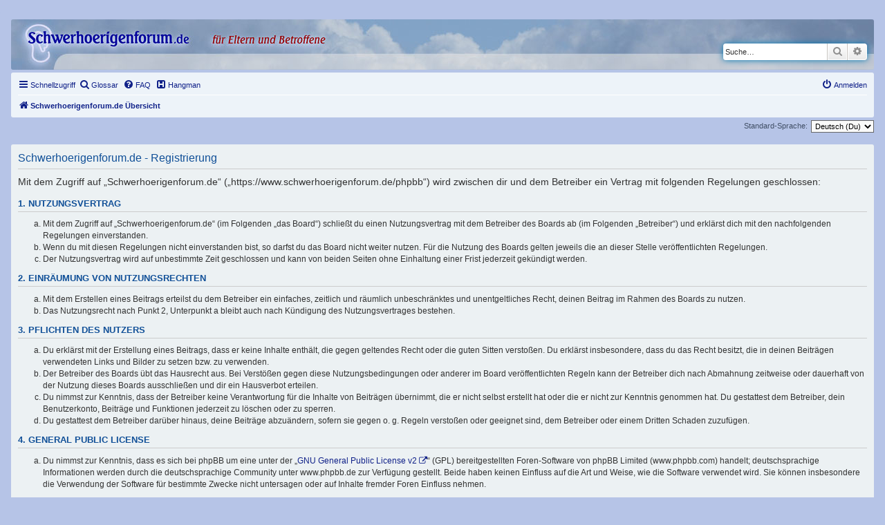

--- FILE ---
content_type: text/css
request_url: https://www.schwerhoerigenforum.de/phpbb/ext/lmdi/gloss/styles/prosilver/theme/scroll.css?assets_version=337
body_size: -15
content:
#back-top {
	border:1px solid #576357;
	position: fixed;
	bottom: 20px;
	right: 20px;
	}
#back-top a {
	width: 36px;
	display: block;
	text-align: center;
	font: 11px/100% Arial, Helvetica, sans-serif;
	text-decoration: none;
	color: #bbb;
	}
#back-top a:hover {
	color: #d5c997;
	}
#back-top span {
	width: 36px;
	height: 30px;
	display: block;
	background: url("images/top.png") no-repeat center center;
}


--- FILE ---
content_type: text/css
request_url: https://www.schwerhoerigenforum.de/phpbb/styles/prosilver_hae/theme/colours.css?hash=fcb2f289
body_size: 4488
content:
/*
--------------------------------------------------------------
Colours and backgrounds for common.css
-------------------------------------------------------------- */

html, body {
	color: #536482;
	background-color: #b6c4e7;
}

h1 {
	color: #FFFFFF;
}

h2 {
	color: #28313F;
}

h3 {
	border-bottom-color: #CCCCCC;
	color: #115098;
}

hr {
	border-color: #FFFFFF;
	border-top-color: #CCCCCC;
}

/*
--------------------------------------------------------------
Colours and backgrounds for links.css
-------------------------------------------------------------- */

a { color: #102189; }
a:hover { color: #D31141; }

/* Links on gradient backgrounds */
.forumbg .header a, .forabg .header a, th a {
	color: #b6c4e7;
}

.forumbg .header a:hover, .forabg .header a:hover, th a:hover {
	color: #8b9ebc;
}

/* Notification mark read link */
.dropdown-extended a.mark_read {
	background-color: #FFFFFF;
}

/* Post body links */
.postlink {
	border-bottom-color: #368AD2;
	color: #368AD2;
}

.postlink:visited {
	border-bottom-color: #5D8FBD;
	color: #5D8FBD;
}

.postlink:hover {
	background-color: #D0E4F6;
	color: #0D4473;
}

.signature a, .signature a:hover {
	background-color: transparent;
}

/* Back to top of page */
.top i {
	color: #999999;
}

/* Arrow links  */
.arrow-left:hover, .arrow-right:hover {
	color: #368AD2;
}

/* Round cornered boxes and backgrounds
---------------------------------------- */
.wrap {
	background-color: #b6c4e7;
	border-color: #b6c4e7;
}

.headerbar {
	color: #FFFFFF;
}

.headerbar {
	background-color: #52678a;
	background-image: url("./images/header2.jpg");
}

.forumbg {
	background-color: #52678a;
}

.forabg {
	background-color: #385480;
	background-image: -webkit-linear-gradient(top, #a3bce8 0%, #618ac4 2px, #385480 92px, #385480 100%);
	background-image: linear-gradient(to bottom, #a3bce8 0%,#618ac4 2px,#385480 92px,#385480 100%);
	background-repeat: repeat-x;
}

.navbar {
	background-color: #edf3f9;
}

.panel {
	background-color: #ECF1F3;
	color: #28313F;
}

.post:target .content {
	color: #000000;
}

.post h3 a.first-unread,
.post:target h3 a {
	color: #000000;
}

.bg1 {
	background-color: #ECF3F7;
}

table.zebra-list tr:nth-child(odd) td, ul.zebra-list li:nth-child(odd) {
	background-color: #ECF3F7;
}

.bg2 {
	background-color: #E1EBF2;
}

table.zebra-list tr:nth-child(even) td, ul.zebra-list li:nth-child(even) {
	background-color: #E1EBF2;
}

.bg3 {
	background-color: #edf3f9;
}

.ucprowbg {
	background-color: #DCDEE2;
}

.fieldsbg {
	background-color: #E7E8EA;
}

.site_logo {
	background-image: url("./images/punkt.gif");   
}

/* Horizontal lists
----------------------------------------*/

ul.navlinks {
	border-top-color: #FFFFFF;
}

/* Table styles
----------------------------------------*/
table.table1 thead th {
	color: #FFFFFF;
}

table.table1 tbody tr {
	border-color: #BFC1CF;
}

table.table1 tbody tr:hover, table.table1 tbody tr.hover {
	background-color: #CFE1F6;
	color: #000;
}

table.table1 td {
	color: #536482;
}

table.table1 tbody td {
	border-top-color: #FAFAFA;
}

table.table1 tbody th {
	border-bottom-color: #000000;
	color: #333333;
	background-color: #FFFFFF;
}

table.info tbody th {
	color: #000000;
}

/* Misc layout styles
---------------------------------------- */
dl.details dt {
	color: #000000;
}

dl.details dd {
	color: #536482;
}

.sep {
	color: #1198D9;
}

/* Icon styles
---------------------------------------- */
.icon.icon-blue, a:hover .icon.icon-blue {
	color: #196db5;
}

.icon.icon-green, a:hover .icon.icon-green {
	color: #1b9A1B;
}

.icon.icon-red, a:hover .icon.icon-red {
	color: #BC2A4D;
}

.icon.icon-orange, a:hover .icon.icon-orange {
	color: #FF6600;
}

.icon.icon-bluegray, a:hover .icon.icon-bluegray {
	color: #536482;
}

.icon.icon-gray, a:hover .icon.icon-gray {
	color: #777777;
}

.icon.icon-lightgray, a:hover .icon.icon-lightgray {
	color: #999999;
}

.icon.icon-black, a:hover .icon.icon-black {
	color: #333333;
}

.alert_close .icon:before {
	background-color: #FFFFFF;
}

/* Jumpbox */
.jumpbox .dropdown li {
	border-top-color: #CCCCCC;
}

.jumpbox-cat-link {
	background-color: #385480;
	border-top-color: #385480;
	color: #FFFFFF;
}

.jumpbox-cat-link:hover {
	background-color: #12A3EB;
	border-top-color: #12A3EB;
	color: #FFFFFF;
}

.jumpbox-forum-link {
	background-color: #E1EBF2;
}

.jumpbox-forum-link:hover {
	background-color: #F6F4D0;
}

.jumpbox .dropdown .pointer-inner {
	border-color: #E1EBF2 transparent;
}

.jumpbox-sub-link {
	background-color: #E1EBF2;
}

.jumpbox-sub-link:hover {
	background-color: #F1F8FF;
}

/* Miscellaneous styles
---------------------------------------- */

.copyright {
	color: #555555;
}

.error {
	color: #BC2A4D;
}

.reported {
	background-color: #F7ECEF;
}

li.reported:hover {
	background-color: #ECD5D8 !important;
}
.sticky, .announce {
	/* you can add a background for stickies and announcements*/
}

div.rules {
	background-color: #ECD5D8;
	color: #BC2A4D;
}

p.post-notice {
	background-color: #ECD5D8;
	background-image: none;
}

/*
--------------------------------------------------------------
Colours and backgrounds for content.css
-------------------------------------------------------------- */

ul.forums {
	background-color: #FFFFFF; /* Old browsers */ /* FF3.6+ */
	background-image: -webkit-linear-gradient(top, #edf7ff 0%, #FFFFFF 100%);
	background-image: linear-gradient(to bottom, #edf7ff 0%,#FFFFFF 100%); /* W3C */
	filter: progid:DXImageTransform.Microsoft.gradient( startColorstr='#edf7ff', endColorstr='#FFFFFF',GradientType=0 ); /* IE6-9 */
}

ul.topiclist li {
	color: #4C5D77;
}

ul.topiclist dd {
	border-left-color: #FFFFFF;
}

.rtl ul.topiclist dd {
	border-right-color: #FFFFFF;
	border-left-color: transparent;
}

li.row {
	border-top-color: #FFFFFF;
	border-bottom-color: #00608F;
}

li.row strong {
	color: #000000;
}

li.row:hover {
	background-color: #F6F4D0;
}

li.row:hover dd {
	border-left-color: #CCCCCC;
}

.rtl li.row:hover dd {
	border-right-color: #CCCCCC;
	border-left-color: transparent;
}

li.header dt, li.header dd {
	color: #FFFFFF;
}

/* Post body styles
----------------------------------------*/
.postbody {
	color: #333333;
}

/* Content container styles
----------------------------------------*/
.content {
	color: #333333;
}

.content h2, .panel h2 {
	color: #115098;
	border-bottom-color: #CCCCCC;
}

dl.faq dt {
	color: #333333;
}

.posthilit {
	background-color: #F3BFCC;
	color: #BC2A4D;
}

.announce, .unreadpost {
	/* Highlight the announcements & unread posts box */
}

/* Post signature */
.signature {
	border-top-color: #CCCCCC;
}

/* Post noticies */
.notice {
	border-top-color: #CCCCCC;
}

/* BB Code styles
----------------------------------------*/
/* Quote block */
blockquote {
	background-color: #EBEADD;
	border-color:#DBDBCE;
}

blockquote blockquote {
	/* Nested quotes */
	background-color: #EFEED9;
}

blockquote blockquote blockquote {
	/* Nested quotes */
	background-color: #EBEADD;
}

/* Code block */
.codebox {
	background-color: #FFFFFF;
	border-color: #C9D2D8;
}

.codebox p {
	border-bottom-color: #CCCCCC;
}

.codebox code {
	color: #2E8B57;
}

/* Attachments
----------------------------------------*/
.attachbox {
	background-color: #FFFFFF;
	border-color: #C9D2D8;
}

.pm-message .attachbox {
	background-color: #F2F3F3;
}

.attachbox dd {
	border-top-color: #C9D2D8;
}

.attachbox p {
	color: #666666;
}

.attachbox p.stats {
	color: #666666;
}

.attach-image img {
	border-color: #999999;
}

/* Inline image thumbnails */

dl.file dd {
	color: #666666;
}

dl.thumbnail img {
	border-color: #666666;
	background-color: #FFFFFF;
}

dl.thumbnail dd {
	color: #666666;
}

dl.thumbnail dt a:hover {
	background-color: #EEEEEE;
}

dl.thumbnail dt a:hover img {
	border-color: #368AD2;
}

/* Post poll styles
----------------------------------------*/

fieldset.polls dl {
	border-top-color: #DCDEE2;
	color: #666666;
}

fieldset.polls dl.voted {
	color: #000000;
}

fieldset.polls dd div {
	color: #FFFFFF;
}

.rtl .pollbar1, .rtl .pollbar2, .rtl .pollbar3, .rtl .pollbar4, .rtl .pollbar5 {
	border-right-color: transparent;
}

.pollbar1 {
	background-color: #AA2346;
	border-bottom-color: #74162C;
	border-right-color: #74162C;
}

.rtl .pollbar1 {
	border-left-color: #74162C;
}

.pollbar2 {
	background-color: #BE1E4A;
	border-bottom-color: #8C1C38;
	border-right-color: #8C1C38;
}

.rtl .pollbar2 {
	border-left-color: #8C1C38;
}

.pollbar3 {
	background-color: #D11A4E;
	border-bottom-color: #AA2346;
	border-right-color: #AA2346;
}

.rtl .pollbar3 {
	border-left-color: #AA2346;
}

.pollbar4 {
	background-color: #E41653;
	border-bottom-color: #BE1E4A;
	border-right-color: #BE1E4A;
}

.rtl .pollbar4 {
	border-left-color: #BE1E4A;
}

.pollbar5 {
	background-color: #F81157;
	border-bottom-color: #D11A4E;
	border-right-color: #D11A4E;
}

.rtl .pollbar5 {
	border-left-color: #D11A4E;
}

/* Poster profile block
----------------------------------------*/
.postprofile {
	color: #666666;
	border-color: #FFFFFF;
}

.pm .postprofile {
	border-color: #DDDDDD;
}

.postprofile strong {
	color: #000000;
}

.online {
	background-image: url("./en/icon_user_online.gif");
}

dd.profile-warnings {
	color: #BC2A4D;
}

/*
--------------------------------------------------------------
Colours and backgrounds for buttons.css
-------------------------------------------------------------- */
.button {
	border-color: #C7C3BF;
	background-color: #E9E9E9; /* Old browsers */ /* FF3.6+ */
	background-image: -webkit-linear-gradient(top, #FFFFFF 0%, #E9E9E9 100%);
	background-image: linear-gradient(to bottom, #FFFFFF 0%,#E9E9E9 100%); /* W3C */
	filter: progid:DXImageTransform.Microsoft.gradient( startColorstr='#FFFFFF', endColorstr='#E9E9E9',GradientType=0 ); /* IE6-9 */
	box-shadow: 0 0 0 1px #FFFFFF inset;
	-webkit-box-shadow: 0 0 0 1px #FFFFFF inset;
	color: #D31141;
}

.button:hover,
.button:focus {
	border-color: #0A8ED0;
	background-color: #FFFFFF; /* Old browsers */ /* FF3.6+ */
	background-image: -webkit-linear-gradient(top, #E9E9E9 0%, #FFFFFF 100%);
	background-image: linear-gradient(to bottom, #E9E9E9 0%,#FFFFFF 100%); /* W3C */
	filter: progid:DXImageTransform.Microsoft.gradient( startColorstr='#E9E9E9', endColorstr='#FFFFFF',GradientType=0 ); /* IE6-9 */
	text-shadow: 1px 1px 0 #FFFFFF, -1px -1px 0 #FFFFFF, -1px -1px 0 rgba(188, 42, 77, 0.2);
}

.button .icon,
.button-secondary {
	color: #8f8f8f;
}

.button-secondary:focus,
.button-secondary:hover,
.button:focus .icon,
.button:hover .icon {
	color: #0A8ED0;
}

.button-search:hover,
.button-search-end:hover {
	border-color: #C7C3BF;
}

.caret	{ border-color: #DADADA; }
.caret	{ border-color: #C7C3BF; }

.contact-icons a	{ border-color: #DCDCDC; }
.contact-icons a:hover	{ background-color: #F2F6F9; }

/* Pagination
---------------------------------------- */

.pagination li a {
	background: #ECEDEE;
	filter: none;
	border-color: #B4BAC0;
	box-shadow: none;
	-webkit-box-shadow: none;
	color: #5C758C;
}

.pagination li.ellipsis span {
	background: transparent;
	color: #000000;
}

.pagination li.active span {
	background: #4692BF;
	border-color: #4692BF;
	color: #FFFFFF;
}

.pagination li a:hover, .pagination li a:hover .icon, .pagination .dropdown-visible a.dropdown-trigger, .nojs .pagination .dropdown-container:hover a.dropdown-trigger {
	background: #368AD2;
	border-color: #368AD2;
	filter: none;
	color: #FFFFFF;
	text-shadow: none;
}

/* Search box
--------------------------------------------- */

.search-box .inputbox,
.search-box .inputbox:hover,
.search-box .inputbox:focus {
	border-color: #C7C3BF;
}

.search-header {
	box-shadow: 0 0 10px #0075B0;
}

.search-results li:hover,
.search-results li.active {
	background-color: #CFE1F6;
}

/* Icon images
---------------------------------------- */

.contact-icon						{ background-image: url("./images/icons_contact.png"); }

/* Profile & navigation icons */
.pm-icon						{ background-position: 0 0; }
.email-icon						{ background-position: -21px 0; }
.jabber-icon						{ background-position: -80px 0; }
.phpbb_icq-icon						{ background-position: -61px 0 ; }
.phpbb_wlm-icon						{ background-position: -182px 0; }
.phpbb_aol-icon						{ background-position: -244px 0; }
.phpbb_website-icon					{ background-position: -40px 0; }
.phpbb_youtube-icon					{ background-position: -98px 0; }
.phpbb_facebook-icon					{ background-position: -119px 0; }
.phpbb_skype-icon					{ background-position: -161px 0; }
.phpbb_twitter-icon					{ background-position: -203px 0; }
.phpbb_yahoo-icon					{ background-position: -224px 0; }

/* Forum icons & Topic icons */
.global_read						{ background-image: url("./images/announce_read.gif"); }
.global_read_mine					{ background-image: url("./images/announce_read_mine.gif"); }
.global_read_locked					{ background-image: url("./images/announce_read_locked.gif"); }
.global_read_locked_mine				{ background-image: url("./images/announce_read_locked_mine.gif"); }
.global_unread						{ background-image: url("./images/announce_unread.gif"); }
.global_unread_mine					{ background-image: url("./images/announce_unread_mine.gif"); }
.global_unread_locked					{ background-image: url("./images/announce_unread_locked.gif"); }
.global_unread_locked_mine				{ background-image: url("./images/announce_unread_locked_mine.gif"); }

.announce_read						{ background-image: url("./images/announce_read.gif"); }
.announce_read_mine					{ background-image: url("./images/announce_read_mine.gif"); }
.announce_read_locked					{ background-image: url("./images/announce_read_locked.gif"); }
.announce_read_locked_mine				{ background-image: url("./images/announce_read_locked_mine.gif"); }
.announce_unread					{ background-image: url("./images/announce_unread.gif"); }
.announce_unread_mine					{ background-image: url("./images/announce_unread_mine.gif"); }
.announce_unread_locked					{ background-image: url("./images/announce_unread_locked.gif"); }
.announce_unread_locked_mine				{ background-image: url("./images/announce_unread_locked_mine.gif"); }

.forum_link						{ background-image: url("./images/forum_link.gif"); }
.forum_read						{ background-image: url("./images/forum_read.gif"); }
.forum_read_locked					{ background-image: url("./images/forum_read_locked.gif"); }
.forum_read_subforum					{ background-image: url("./images/forum_read_subforum.gif"); }
.forum_unread						{ background-image: url("./images/forum_unread.gif"); }
.forum_unread_locked					{ background-image: url("./images/forum_unread_locked.gif"); }
.forum_unread_subforum					{ background-image: url("./images/forum_unread_subforum.gif"); }

.sticky_read						{ background-image: url("./images/sticky_read.gif"); }
.sticky_read_mine					{ background-image: url("./images/sticky_read_mine.gif"); }
.sticky_read_locked					{ background-image: url("./images/sticky_read_locked.gif"); }
.sticky_read_locked_mine				{ background-image: url("./images/sticky_read_locked_mine.gif"); }
.sticky_unread						{ background-image: url("./images/sticky_unread.gif"); }
.sticky_unread_mine					{ background-image: url("./images/sticky_unread_mine.gif"); }
.sticky_unread_locked					{ background-image: url("./images/sticky_unread_locked.gif"); }
.sticky_unread_locked_mine				{ background-image: url("./images/sticky_unread_locked_mine.gif"); }

.topic_moved						{ background-image: url("./images/topic_moved.gif"); }
.pm_read,
.topic_read						{ background-image: url("./images/topic_read.gif"); }
.topic_read_mine					{ background-image: url("./images/topic_read_mine.gif"); }
.topic_read_hot						{ background-image: url("./images/topic_read_hot.gif"); }
.topic_read_hot_mine					{ background-image: url("./images/topic_read_hot_mine.gif"); }
.topic_read_locked					{ background-image: url("./images/topic_read_locked.gif"); }
.topic_read_locked_mine					{ background-image: url("./images/topic_read_locked_mine.gif"); }
.pm_unread,
.topic_unread						{ background-image: url("./images/topic_unread.gif"); }
.topic_unread_mine					{ background-image: url("./images/topic_unread_mine.gif"); }
.topic_unread_hot					{ background-image: url("./images/topic_unread_hot.gif"); }
.topic_unread_hot_mine					{ background-image: url("./images/topic_unread_hot_mine.gif"); }
.topic_unread_locked					{ background-image: url("./images/topic_unread_locked.gif"); }
.topic_unread_locked_mine				{ background-image: url("./images/topic_unread_locked_mine.gif"); }


/*
--------------------------------------------------------------
Colours and backgrounds for cp.css
-------------------------------------------------------------- */

/* Main CP box
----------------------------------------*/

.panel-container h3, .panel-container hr, .cp-menu hr {
	border-color: #A4B3BF;
}

.panel-container .panel li.row {
	border-bottom-color: #B5C1CB;
	border-top-color: #F9F9F9;
}

ul.cplist {
	border-top-color: #B5C1CB;
}

.panel-container .panel li.header dd, .panel-container .panel li.header dt {
	color: #000000;
}

.panel-container table.table1 thead th {
	color: #333333;
	border-bottom-color: #333333;
}

.cp-main .pm-message {
	border-color: #DBDEE2;
	background-color: #FFFFFF;
}

/* CP tabbed menu
----------------------------------------*/
.tabs .tab > a {
	background: #BACCD9;
	color: #536482;
}

.tabs .tab > a:hover {
	background: #DDEDFB;
	color: #D31141;
}

.tabs .activetab > a,
.tabs .activetab > a:hover {
	background-color: #edf3f9; /* Old browsers */ /* FF3.6+ */
	background-image: -webkit-linear-gradient(top, #E2F2FF 0%, #edf3f9 100%);
	background-image: linear-gradient(to bottom, #E2F2FF 0%,#edf3f9 100%); /* W3C */
	filter: progid:DXImageTransform.Microsoft.gradient( startColorstr='#E2F2FF', endColorstr='#edf3f9',GradientType=0 ); /* IE6-9 */
	border-color: #edf3f9;
	box-shadow: 0 1px 1px #F2F9FF inset;
	color: #333333;
}

.tabs .activetab > a:hover {
	color: #000000;
}

/* Mini tabbed menu used in MCP
----------------------------------------*/
.minitabs .tab > a {
	background-color: #E1EBF2;
}

.minitabs .activetab > a,
.minitabs .activetab > a:hover {
	background-color: #F9F9F9;
	color: #333333;
}

/* Responsive tabs
----------------------------------------*/
.responsive-tab .responsive-tab-link:before {
	border-color: #536482;
}

.responsive-tab .responsive-tab-link:hover:before {
	border-color: #D31141;
}

/* UCP navigation menu
----------------------------------------*/

/* Link styles for the sub-section links */
.navigation a {
	color: #333;
	background: #edf3f9; /* Old browsers */ /* FF3.6+ */
	background: -webkit-linear-gradient(left, #e2f0fe 50%, #edf3f9 100%);
	background: linear-gradient(to right, #e2f0fe 50%,#edf3f9 100%); /* W3C */
	filter: progid:DXImageTransform.Microsoft.gradient( startColorstr='#e2f0fe', endColorstr='#edf3f9',GradientType=1 ); /* IE6-9 */
}

.rtl .navigation a {
	background: #e2f0fe; /* Old browsers */ /* FF3.6+ */
	background: -webkit-linear-gradient(left, #edf3f9 50%, #e2f0fe 100%);
	background: linear-gradient(to right, #edf3f9 50%,#e2f0fe 100%); /* W3C */
	filter: progid:DXImageTransform.Microsoft.gradient( startColorstr='#edf3f9', endColorstr='#e2f0fe',GradientType=1 ); /* IE6-9 */
}

.navigation a:hover {
	background: #AABAC6;
	color: #BC2A4D;
	filter: progid:DXImageTransform.Microsoft.gradient(enabled = false);
}

.navigation .active-subsection a {
	background: #F9F9F9;
	color: #D31141;
	filter: progid:DXImageTransform.Microsoft.gradient(enabled = false);
}

.navigation .active-subsection a:hover {
	color: #D31141;
}

@media only screen and (max-width: 900px), only screen and (max-device-width: 900px)
{
	#navigation a, .rtl #navigation a {
		background: #B2C2CF;
	}
}

/* Preferences pane layout
----------------------------------------*/
.panel-container h2 {
	color: #333333;
}

.panel-container .panel {
	background-color: #F9F9F9;
}

.cp-main .pm {
	background-color: #FFFFFF;
}

/* Friends list */
.cp-mini {
	background-color: #EEF5F9;
}

dl.mini dt {
	color: #425067;
}

/* PM Styles
----------------------------------------*/
/* PM Message history */
.current {
	color: #000000 !important;
}

/* PM marking colours */
.pmlist li.pm_message_reported_colour, .pm_message_reported_colour {
	border-left-color: #BC2A4D;
	border-right-color: #BC2A4D;
}

.pmlist li.pm_marked_colour, .pm_marked_colour {
	border-color: #FF6600;
}

.pmlist li.pm_replied_colour, .pm_replied_colour {
	border-color: #A9B8C2;
}

.pmlist li.pm_friend_colour, .pm_friend_colour {
	border-color: #5D8FBD;
}

.pmlist li.pm_foe_colour, .pm_foe_colour {
	border-color: #000000;
}

/* Avatar gallery */
.gallery label {
	background: #FFFFFF;
	border-color: #CCC;
}

.gallery label:hover {
	background-color: #EEE;
}

/*
--------------------------------------------------------------
Colours and backgrounds for forms.css
-------------------------------------------------------------- */

/* General form styles
----------------------------------------*/
select {
	border-color: #666666;
	background-color: #FAFAFA;
	color: #000;
}

label {
	color: #425067;
}

option.disabled-option {
	color: graytext;
}

/* Definition list layout for forms
---------------------------------------- */
dd label {
	color: #333;
}

fieldset.fields1 {
	background-color: transparent;
}

/* Hover effects */
fieldset dl:hover dt label {
	color: #000000;
}

fieldset.fields2 dl:hover dt label {
	color: inherit;
}

/* Quick-login on index page */
fieldset.quick-login input.inputbox {
	background-color: #F2F3F3;
}

/* Posting page styles
----------------------------------------*/

.message-box textarea {
	color: #333333;
}

.message-box textarea.drag-n-drop {
	outline-color: rgba(102, 102, 102, 0.5);
}

.message-box textarea.drag-n-drop-highlight {
	outline-color: rgba(17, 163, 234, 0.5);
}

/* Input field styles
---------------------------------------- */
.inputbox {
	background-color: #FFFFFF;
	border-color: #B4BAC0;
	color: #333333;
}

.inputbox:-moz-placeholder {
	color: #333333;
}

.inputbox::-webkit-input-placeholder {
	color: #333333;
}

.inputbox:hover {
	border-color: #11A3EA;
}

.inputbox:focus {
	border-color: #11A3EA;
}

.inputbox:focus:-moz-placeholder {
	color: transparent;
}

.inputbox:focus::-webkit-input-placeholder {
	color: transparent;
}


/* Form button styles
---------------------------------------- */

a.button1, input.button1, input.button3, a.button2, input.button2 {
	color: #000;
	background-color: #EFEFEF; /* Old browsers */ /* FF3.6+ */
	background-image: -webkit-linear-gradient(top, #D2D2D2 0%, #EFEFEF 100%);
	background-image: linear-gradient(to bottom, #D2D2D2 0%,#EFEFEF 100%); /* W3C */
	filter: progid:DXImageTransform.Microsoft.gradient( startColorstr='#D2D2D2', endColorstr='#EFEFEF',GradientType=0 ); /* IE6-9 */
}

a.button1, input.button1 {
	border-color: #666666;
}

input.button3 {
	background-image: none;
}

/* Alternative button */
a.button2, input.button2, input.button3 {
	border-color: #666666;
}

/* <a> button in the style of the form buttons */
a.button1, a.button2 {
	color: #000000;
}

/* Hover states */
a.button1:hover, input.button1:hover, a.button2:hover, input.button2:hover, input.button3:hover {
	border-color: #D31141;
	color: #D31141;
	background-color: #D2D2D2; /* Old browsers */ /* FF3.6+ */
	background-image: -webkit-linear-gradient(top, #EFEFEF 0%, #D2D2D2 100%);
	background-image: linear-gradient(to bottom, #EFEFEF 0%,#D2D2D2 100%); /* W3C */
	filter: progid:DXImageTransform.Microsoft.gradient( startColorstr='#EFEFEF', endColorstr='#D2D2D2',GradientType=0 ); /* IE6-9 */
}

/* Focus states */
input.button1:focus, input.button2:focus, input.button3:focus {
	border-color: #11A3EA;
	color: #0F4987;
}

input.disabled {
	color: #666666;
}

/* jQuery popups
---------------------------------------- */
.phpbb_alert {
	background-color: #FFFFFF;
	border-color: #999999;
}
.darken {
	background-color: #000000;
}

.loading_indicator {
	background-color: #000000;
	background-image: url("./images/loading.gif");
}

.dropdown-extended ul li {
	border-top-color: #B9B9B9;
}

.dropdown-extended ul li:hover {
	background-color: #CFE1F6;
	color: #000000;
}

.dropdown-extended .header, .dropdown-extended .footer {
	border-color: #B9B9B9;
	color: #000000;
}

.dropdown-extended .footer {
	border-top-style: solid;
	border-top-width: 1px;
}

.dropdown-extended .header {
	background-color: #F1F8FF; /* Old browsers */ /* FF3.6+ */
	background-image: -webkit-linear-gradient(top, #F1F8FF 0%, #edf3f9 100%);
	background-image: linear-gradient(to bottom, #F1F8FF 0%,#edf3f9 100%); /* W3C */
	filter: progid:DXImageTransform.Microsoft.gradient( startColorstr='#F1F8FF', endColorstr='#edf3f9',GradientType=0 ); /* IE6-9 */
}

.dropdown .pointer {
	border-color: #B9B9B9 transparent;
}

.dropdown .pointer-inner {
	border-color: #FFF transparent;
}

.dropdown-extended .pointer-inner {
	border-color: #F1F8FF transparent;
}

.dropdown .dropdown-contents {
	background: #fff;
	border-color: #B9B9B9;
	box-shadow: 1px 3px 5px rgba(0, 0, 0, 0.2);
}

.dropdown-up .dropdown-contents {
	box-shadow: 1px 0 5px rgba(0, 0, 0, 0.2);
}

.dropdown li, .dropdown li li {
	border-color: #DCDCDC;
}

.dropdown li.separator {
	border-color: #DCDCDC;
}

/* Notifications
---------------------------------------- */

.notification_list p.notification-time {
	color: #4C5D77;
}

li.notification-reported strong, li.notification-disapproved strong {
	color: #D31141;
}

.badge {
	background-color: #D31141;
	color: #ffffff;
}
